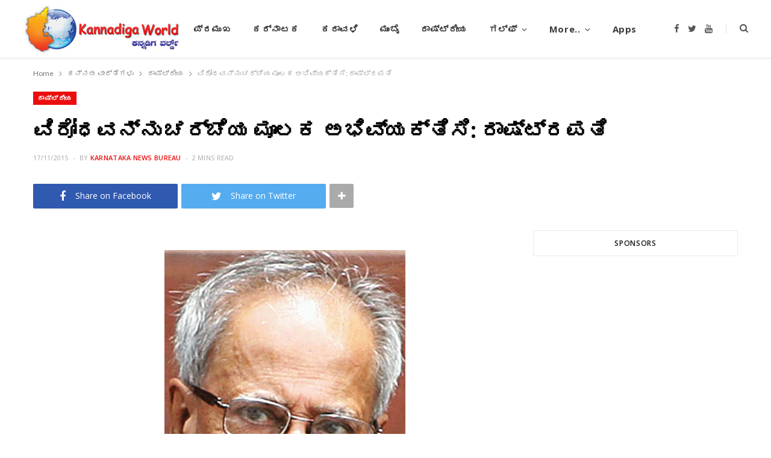

--- FILE ---
content_type: text/html; charset=UTF-8
request_url: https://www.kannadigaworld.com/kannada/india-kn/214853.html
body_size: 12314
content:
<!DOCTYPE html>
<html lang="en-US" prefix="og: http://ogp.me/ns# article: http://ogp.me/ns/article#">

<head>

	<meta charset="UTF-8" />
	<meta http-equiv="x-ua-compatible" content="ie=edge" />
	<meta name="viewport" content="width=device-width, initial-scale=1" />
	<link rel="pingback" href="https://www.kannadigaworld.com/xmlrpc.php" />
	<link rel="profile" href="http://gmpg.org/xfn/11" />
	
	<title>ವಿರೋಧವನ್ನು ಚರ್ಚೆಯ ಮೂಲಕ ಅಭಿವ್ಯಕ್ತಿಸಿ: ರಾಷ್ಟ್ರಪತಿ &#8211; KANNADIGA WORLD</title>
<meta name='robots' content='max-image-preview:large' />
<link rel='dns-prefetch' href='//fonts.googleapis.com' />
<link rel='dns-prefetch' href='//s.w.org' />
<link rel="alternate" type="application/rss+xml" title="KANNADIGA WORLD &raquo; Feed" href="https://www.kannadigaworld.com/feed" />
<link rel="alternate" type="application/rss+xml" title="KANNADIGA WORLD &raquo; Comments Feed" href="https://www.kannadigaworld.com/comments/feed" />
<link rel="alternate" type="application/rss+xml" title="KANNADIGA WORLD &raquo; ವಿರೋಧವನ್ನು ಚರ್ಚೆಯ ಮೂಲಕ ಅಭಿವ್ಯಕ್ತಿಸಿ: ರಾಷ್ಟ್ರಪತಿ Comments Feed" href="https://www.kannadigaworld.com/kannada/india-kn/214853.html/feed" />
<script type="text/javascript">
window._wpemojiSettings = {"baseUrl":"https:\/\/s.w.org\/images\/core\/emoji\/14.0.0\/72x72\/","ext":".png","svgUrl":"https:\/\/s.w.org\/images\/core\/emoji\/14.0.0\/svg\/","svgExt":".svg","source":{"concatemoji":"https:\/\/www.kannadigaworld.com\/wp-includes\/js\/wp-emoji-release.min.js?ver=6.0.11"}};
/*! This file is auto-generated */
!function(e,a,t){var n,r,o,i=a.createElement("canvas"),p=i.getContext&&i.getContext("2d");function s(e,t){var a=String.fromCharCode,e=(p.clearRect(0,0,i.width,i.height),p.fillText(a.apply(this,e),0,0),i.toDataURL());return p.clearRect(0,0,i.width,i.height),p.fillText(a.apply(this,t),0,0),e===i.toDataURL()}function c(e){var t=a.createElement("script");t.src=e,t.defer=t.type="text/javascript",a.getElementsByTagName("head")[0].appendChild(t)}for(o=Array("flag","emoji"),t.supports={everything:!0,everythingExceptFlag:!0},r=0;r<o.length;r++)t.supports[o[r]]=function(e){if(!p||!p.fillText)return!1;switch(p.textBaseline="top",p.font="600 32px Arial",e){case"flag":return s([127987,65039,8205,9895,65039],[127987,65039,8203,9895,65039])?!1:!s([55356,56826,55356,56819],[55356,56826,8203,55356,56819])&&!s([55356,57332,56128,56423,56128,56418,56128,56421,56128,56430,56128,56423,56128,56447],[55356,57332,8203,56128,56423,8203,56128,56418,8203,56128,56421,8203,56128,56430,8203,56128,56423,8203,56128,56447]);case"emoji":return!s([129777,127995,8205,129778,127999],[129777,127995,8203,129778,127999])}return!1}(o[r]),t.supports.everything=t.supports.everything&&t.supports[o[r]],"flag"!==o[r]&&(t.supports.everythingExceptFlag=t.supports.everythingExceptFlag&&t.supports[o[r]]);t.supports.everythingExceptFlag=t.supports.everythingExceptFlag&&!t.supports.flag,t.DOMReady=!1,t.readyCallback=function(){t.DOMReady=!0},t.supports.everything||(n=function(){t.readyCallback()},a.addEventListener?(a.addEventListener("DOMContentLoaded",n,!1),e.addEventListener("load",n,!1)):(e.attachEvent("onload",n),a.attachEvent("onreadystatechange",function(){"complete"===a.readyState&&t.readyCallback()})),(e=t.source||{}).concatemoji?c(e.concatemoji):e.wpemoji&&e.twemoji&&(c(e.twemoji),c(e.wpemoji)))}(window,document,window._wpemojiSettings);
</script>
<style type="text/css">
img.wp-smiley,
img.emoji {
	display: inline !important;
	border: none !important;
	box-shadow: none !important;
	height: 1em !important;
	width: 1em !important;
	margin: 0 0.07em !important;
	vertical-align: -0.1em !important;
	background: none !important;
	padding: 0 !important;
}
</style>
	<link rel='stylesheet' id='cheerup-core-css'  href='https://www.kannadigaworld.com/wp-content/themes/cheerup/style.css?ver=7.8.0' type='text/css' media='all' />
<link rel='stylesheet' id='wp-block-library-css'  href='https://www.kannadigaworld.com/wp-includes/css/dist/block-library/style.min.css?ver=6.0.11' type='text/css' media='all' />
<style id='global-styles-inline-css' type='text/css'>
body{--wp--preset--color--black: #000000;--wp--preset--color--cyan-bluish-gray: #abb8c3;--wp--preset--color--white: #ffffff;--wp--preset--color--pale-pink: #f78da7;--wp--preset--color--vivid-red: #cf2e2e;--wp--preset--color--luminous-vivid-orange: #ff6900;--wp--preset--color--luminous-vivid-amber: #fcb900;--wp--preset--color--light-green-cyan: #7bdcb5;--wp--preset--color--vivid-green-cyan: #00d084;--wp--preset--color--pale-cyan-blue: #8ed1fc;--wp--preset--color--vivid-cyan-blue: #0693e3;--wp--preset--color--vivid-purple: #9b51e0;--wp--preset--gradient--vivid-cyan-blue-to-vivid-purple: linear-gradient(135deg,rgba(6,147,227,1) 0%,rgb(155,81,224) 100%);--wp--preset--gradient--light-green-cyan-to-vivid-green-cyan: linear-gradient(135deg,rgb(122,220,180) 0%,rgb(0,208,130) 100%);--wp--preset--gradient--luminous-vivid-amber-to-luminous-vivid-orange: linear-gradient(135deg,rgba(252,185,0,1) 0%,rgba(255,105,0,1) 100%);--wp--preset--gradient--luminous-vivid-orange-to-vivid-red: linear-gradient(135deg,rgba(255,105,0,1) 0%,rgb(207,46,46) 100%);--wp--preset--gradient--very-light-gray-to-cyan-bluish-gray: linear-gradient(135deg,rgb(238,238,238) 0%,rgb(169,184,195) 100%);--wp--preset--gradient--cool-to-warm-spectrum: linear-gradient(135deg,rgb(74,234,220) 0%,rgb(151,120,209) 20%,rgb(207,42,186) 40%,rgb(238,44,130) 60%,rgb(251,105,98) 80%,rgb(254,248,76) 100%);--wp--preset--gradient--blush-light-purple: linear-gradient(135deg,rgb(255,206,236) 0%,rgb(152,150,240) 100%);--wp--preset--gradient--blush-bordeaux: linear-gradient(135deg,rgb(254,205,165) 0%,rgb(254,45,45) 50%,rgb(107,0,62) 100%);--wp--preset--gradient--luminous-dusk: linear-gradient(135deg,rgb(255,203,112) 0%,rgb(199,81,192) 50%,rgb(65,88,208) 100%);--wp--preset--gradient--pale-ocean: linear-gradient(135deg,rgb(255,245,203) 0%,rgb(182,227,212) 50%,rgb(51,167,181) 100%);--wp--preset--gradient--electric-grass: linear-gradient(135deg,rgb(202,248,128) 0%,rgb(113,206,126) 100%);--wp--preset--gradient--midnight: linear-gradient(135deg,rgb(2,3,129) 0%,rgb(40,116,252) 100%);--wp--preset--duotone--dark-grayscale: url('#wp-duotone-dark-grayscale');--wp--preset--duotone--grayscale: url('#wp-duotone-grayscale');--wp--preset--duotone--purple-yellow: url('#wp-duotone-purple-yellow');--wp--preset--duotone--blue-red: url('#wp-duotone-blue-red');--wp--preset--duotone--midnight: url('#wp-duotone-midnight');--wp--preset--duotone--magenta-yellow: url('#wp-duotone-magenta-yellow');--wp--preset--duotone--purple-green: url('#wp-duotone-purple-green');--wp--preset--duotone--blue-orange: url('#wp-duotone-blue-orange');--wp--preset--font-size--small: 13px;--wp--preset--font-size--medium: 20px;--wp--preset--font-size--large: 36px;--wp--preset--font-size--x-large: 42px;}.has-black-color{color: var(--wp--preset--color--black) !important;}.has-cyan-bluish-gray-color{color: var(--wp--preset--color--cyan-bluish-gray) !important;}.has-white-color{color: var(--wp--preset--color--white) !important;}.has-pale-pink-color{color: var(--wp--preset--color--pale-pink) !important;}.has-vivid-red-color{color: var(--wp--preset--color--vivid-red) !important;}.has-luminous-vivid-orange-color{color: var(--wp--preset--color--luminous-vivid-orange) !important;}.has-luminous-vivid-amber-color{color: var(--wp--preset--color--luminous-vivid-amber) !important;}.has-light-green-cyan-color{color: var(--wp--preset--color--light-green-cyan) !important;}.has-vivid-green-cyan-color{color: var(--wp--preset--color--vivid-green-cyan) !important;}.has-pale-cyan-blue-color{color: var(--wp--preset--color--pale-cyan-blue) !important;}.has-vivid-cyan-blue-color{color: var(--wp--preset--color--vivid-cyan-blue) !important;}.has-vivid-purple-color{color: var(--wp--preset--color--vivid-purple) !important;}.has-black-background-color{background-color: var(--wp--preset--color--black) !important;}.has-cyan-bluish-gray-background-color{background-color: var(--wp--preset--color--cyan-bluish-gray) !important;}.has-white-background-color{background-color: var(--wp--preset--color--white) !important;}.has-pale-pink-background-color{background-color: var(--wp--preset--color--pale-pink) !important;}.has-vivid-red-background-color{background-color: var(--wp--preset--color--vivid-red) !important;}.has-luminous-vivid-orange-background-color{background-color: var(--wp--preset--color--luminous-vivid-orange) !important;}.has-luminous-vivid-amber-background-color{background-color: var(--wp--preset--color--luminous-vivid-amber) !important;}.has-light-green-cyan-background-color{background-color: var(--wp--preset--color--light-green-cyan) !important;}.has-vivid-green-cyan-background-color{background-color: var(--wp--preset--color--vivid-green-cyan) !important;}.has-pale-cyan-blue-background-color{background-color: var(--wp--preset--color--pale-cyan-blue) !important;}.has-vivid-cyan-blue-background-color{background-color: var(--wp--preset--color--vivid-cyan-blue) !important;}.has-vivid-purple-background-color{background-color: var(--wp--preset--color--vivid-purple) !important;}.has-black-border-color{border-color: var(--wp--preset--color--black) !important;}.has-cyan-bluish-gray-border-color{border-color: var(--wp--preset--color--cyan-bluish-gray) !important;}.has-white-border-color{border-color: var(--wp--preset--color--white) !important;}.has-pale-pink-border-color{border-color: var(--wp--preset--color--pale-pink) !important;}.has-vivid-red-border-color{border-color: var(--wp--preset--color--vivid-red) !important;}.has-luminous-vivid-orange-border-color{border-color: var(--wp--preset--color--luminous-vivid-orange) !important;}.has-luminous-vivid-amber-border-color{border-color: var(--wp--preset--color--luminous-vivid-amber) !important;}.has-light-green-cyan-border-color{border-color: var(--wp--preset--color--light-green-cyan) !important;}.has-vivid-green-cyan-border-color{border-color: var(--wp--preset--color--vivid-green-cyan) !important;}.has-pale-cyan-blue-border-color{border-color: var(--wp--preset--color--pale-cyan-blue) !important;}.has-vivid-cyan-blue-border-color{border-color: var(--wp--preset--color--vivid-cyan-blue) !important;}.has-vivid-purple-border-color{border-color: var(--wp--preset--color--vivid-purple) !important;}.has-vivid-cyan-blue-to-vivid-purple-gradient-background{background: var(--wp--preset--gradient--vivid-cyan-blue-to-vivid-purple) !important;}.has-light-green-cyan-to-vivid-green-cyan-gradient-background{background: var(--wp--preset--gradient--light-green-cyan-to-vivid-green-cyan) !important;}.has-luminous-vivid-amber-to-luminous-vivid-orange-gradient-background{background: var(--wp--preset--gradient--luminous-vivid-amber-to-luminous-vivid-orange) !important;}.has-luminous-vivid-orange-to-vivid-red-gradient-background{background: var(--wp--preset--gradient--luminous-vivid-orange-to-vivid-red) !important;}.has-very-light-gray-to-cyan-bluish-gray-gradient-background{background: var(--wp--preset--gradient--very-light-gray-to-cyan-bluish-gray) !important;}.has-cool-to-warm-spectrum-gradient-background{background: var(--wp--preset--gradient--cool-to-warm-spectrum) !important;}.has-blush-light-purple-gradient-background{background: var(--wp--preset--gradient--blush-light-purple) !important;}.has-blush-bordeaux-gradient-background{background: var(--wp--preset--gradient--blush-bordeaux) !important;}.has-luminous-dusk-gradient-background{background: var(--wp--preset--gradient--luminous-dusk) !important;}.has-pale-ocean-gradient-background{background: var(--wp--preset--gradient--pale-ocean) !important;}.has-electric-grass-gradient-background{background: var(--wp--preset--gradient--electric-grass) !important;}.has-midnight-gradient-background{background: var(--wp--preset--gradient--midnight) !important;}.has-small-font-size{font-size: var(--wp--preset--font-size--small) !important;}.has-medium-font-size{font-size: var(--wp--preset--font-size--medium) !important;}.has-large-font-size{font-size: var(--wp--preset--font-size--large) !important;}.has-x-large-font-size{font-size: var(--wp--preset--font-size--x-large) !important;}
</style>
<link rel='stylesheet' id='cheerup-fonts-css'  href='https://fonts.googleapis.com/css?family=Lato%3A400%2C400i%2C700%2C900%7COpen+Sans%3A400%2C600%2C700%2C800' type='text/css' media='all' />
<link rel='stylesheet' id='magnific-popup-css'  href='https://www.kannadigaworld.com/wp-content/themes/cheerup/css/lightbox.css?ver=7.8.0' type='text/css' media='all' />
<link rel='stylesheet' id='cheerup-icons-css'  href='https://www.kannadigaworld.com/wp-content/themes/cheerup/css/icons/icons.css?ver=7.8.0' type='text/css' media='all' />
<link rel='stylesheet' id='cheerup-skin-css'  href='https://www.kannadigaworld.com/wp-content/themes/cheerup/css/skin-magazine.css?ver=7.8.0' type='text/css' media='all' />
<link rel='stylesheet' id='cheerup-child-css'  href='https://www.kannadigaworld.com/wp-content/themes/kworld2022/style.css?ver=6.0.11' type='text/css' media='all' />
<style id='cheerup-child-inline-css' type='text/css'>
@media (min-width: 1200px) { .main-head .social-icons a { font-size: 6px; } }


</style>
<script type='text/javascript' src='https://www.kannadigaworld.com/wp-includes/js/jquery/jquery.min.js?ver=3.6.0' id='jquery-core-js'></script>
<script type='text/javascript' src='https://www.kannadigaworld.com/wp-includes/js/jquery/jquery-migrate.min.js?ver=3.3.2' id='jquery-migrate-js'></script>
<script nomodule type='text/javascript' src='https://www.kannadigaworld.com/wp-content/themes/cheerup/js/ie-polyfills.js?ver=7.8.0' id='cheerup-ie-polyfills-js'></script>
<link rel="https://api.w.org/" href="https://www.kannadigaworld.com/wp-json/" /><link rel="alternate" type="application/json" href="https://www.kannadigaworld.com/wp-json/wp/v2/posts/214853" /><link rel="EditURI" type="application/rsd+xml" title="RSD" href="https://www.kannadigaworld.com/xmlrpc.php?rsd" />
<link rel="wlwmanifest" type="application/wlwmanifest+xml" href="https://www.kannadigaworld.com/wp-includes/wlwmanifest.xml" /> 
<meta name="generator" content="WordPress 6.0.11" />
<link rel="canonical" href="https://www.kannadigaworld.com/kannada/india-kn/214853.html" />
<link rel='shortlink' href='https://www.kannadigaworld.com/?p=214853' />
<link rel="alternate" type="application/json+oembed" href="https://www.kannadigaworld.com/wp-json/oembed/1.0/embed?url=https%3A%2F%2Fwww.kannadigaworld.com%2Fkannada%2Findia-kn%2F214853.html" />
<link rel="alternate" type="text/xml+oembed" href="https://www.kannadigaworld.com/wp-json/oembed/1.0/embed?url=https%3A%2F%2Fwww.kannadigaworld.com%2Fkannada%2Findia-kn%2F214853.html&#038;format=xml" />
			<meta property="fb:pages" content="277820092354277" />
							<meta property="ia:markup_url" content="https://www.kannadigaworld.com/kannada/india-kn/214853.html?ia_markup=1" />
				<meta property="og:title" name="og:title" content="ವಿರೋಧವನ್ನು ಚರ್ಚೆಯ ಮೂಲಕ ಅಭಿವ್ಯಕ್ತಿಸಿ: ರಾಷ್ಟ್ರಪತಿ" />
<meta property="og:type" name="og:type" content="article" />
<meta property="og:url" name="og:url" content="https://www.kannadigaworld.com/kannada/india-kn/214853.html" />
<meta property="og:description" name="og:description" content="ಹೊಸದಿಲ್ಲಿ, ನ.16: ವಿರೋಧವನ್ನು ಚರ್ಚೆ ಹಾಗೂ ಮಾತುಕತೆಗಳ ಮೂಲಕ ವ್ಯಕ್ತಪಡಿಸಬೇಕು. ಭಾವನೆಗಳು ‘ಕಾರಣದ ಮೇಲೆ ಸವಾರಿ ಮಾಡಲು’ ಅವಕಾಶ ನೀಡಬಾರದೆಂದು ರಾಷ್ಟ್ರಪತಿ ಪ್ರಣವ್ ಮುಖರ್ಜಿ ಇಂದು ಹೇಳಿದರು. ‘ಅಸಹಿಷ್ಣುತೆ’ಯ ಕುರಿತು ಚರ್ಚೆ ನಡೆಯುತ್ತಿರುವ ಹಿನ್ನೆಲೆಯಲ್ಲಿ ಅವರ ಈ ಹೇಳಿಕೆ ಮಹತ್ವ ಪಡೆದಿದೆ. ‘ಸೂಕ್ಷ್ಮ ಮನಸ್ಸುಗಳು’ ಕೆಲವು ವೇಳೆ ಸಮಾಜದ ಕೆಲವು ಘಟನೆಗಳಿಂದ ವಿಚಲಿತಗೊಳ್ಳುತ್ತವೆಂದು ಉಲ್ಲೇಖಿಸಿದ ಮುಖರ್ಜಿ, ಅಂತಹ ಘಟನೆಗಳ ಬಗ್ಗೆ ಸಮತೋಲಿತ ಕಳವಳ ವ್ಯಕ್ತಪಡಿಸಬೇಕೆಂದು ಸಲಹೆ ನೀಡಿದರು. ರಾಷ್ಟ್ರೀಯ ಪತ್ರಿಕಾ ದಿವಸದ ಅಂಗವಾಗಿ ಇಲ್ಲಿ ಭಾರತೀಯ ಪತ್ರಿಕಾ" />
<meta property="og:locale" name="og:locale" content="en_US" />
<meta property="og:site_name" name="og:site_name" content="KANNADIGA WORLD" />
<meta property="twitter:card" name="twitter:card" content="summary" />
<meta property="article:section" name="article:section" content="ರಾಷ್ಟ್ರೀಯ" />
<meta property="article:published_time" name="article:published_time" content="2015-11-17T01:22:14+05:30" />
<meta property="article:modified_time" name="article:modified_time" content="2015-11-17T01:22:14+05:30" />
<meta property="article:author" name="article:author" content="https://www.kannadigaworld.com/author/mahesh" />
<meta property="fb:app_id" content="397272597055714" />
<script>var Sphere_Plugin = {"ajaxurl":"https:\/\/www.kannadigaworld.com\/wp-admin\/admin-ajax.php"};</script><noscript><style> .wpb_animate_when_almost_visible { opacity: 1; }</style></noscript>
</head>

<body class="post-template-default single single-post postid-214853 single-format-standard right-sidebar lazy-normal layout-magazine skin-magazine has-lb has-lb-s wpb-js-composer js-comp-ver-6.9.0 vc_responsive">

<svg xmlns="http://www.w3.org/2000/svg" viewBox="0 0 0 0" width="0" height="0" focusable="false" role="none" style="visibility: hidden; position: absolute; left: -9999px; overflow: hidden;" ><defs><filter id="wp-duotone-dark-grayscale"><feColorMatrix color-interpolation-filters="sRGB" type="matrix" values=" .299 .587 .114 0 0 .299 .587 .114 0 0 .299 .587 .114 0 0 .299 .587 .114 0 0 " /><feComponentTransfer color-interpolation-filters="sRGB" ><feFuncR type="table" tableValues="0 0.49803921568627" /><feFuncG type="table" tableValues="0 0.49803921568627" /><feFuncB type="table" tableValues="0 0.49803921568627" /><feFuncA type="table" tableValues="1 1" /></feComponentTransfer><feComposite in2="SourceGraphic" operator="in" /></filter></defs></svg><svg xmlns="http://www.w3.org/2000/svg" viewBox="0 0 0 0" width="0" height="0" focusable="false" role="none" style="visibility: hidden; position: absolute; left: -9999px; overflow: hidden;" ><defs><filter id="wp-duotone-grayscale"><feColorMatrix color-interpolation-filters="sRGB" type="matrix" values=" .299 .587 .114 0 0 .299 .587 .114 0 0 .299 .587 .114 0 0 .299 .587 .114 0 0 " /><feComponentTransfer color-interpolation-filters="sRGB" ><feFuncR type="table" tableValues="0 1" /><feFuncG type="table" tableValues="0 1" /><feFuncB type="table" tableValues="0 1" /><feFuncA type="table" tableValues="1 1" /></feComponentTransfer><feComposite in2="SourceGraphic" operator="in" /></filter></defs></svg><svg xmlns="http://www.w3.org/2000/svg" viewBox="0 0 0 0" width="0" height="0" focusable="false" role="none" style="visibility: hidden; position: absolute; left: -9999px; overflow: hidden;" ><defs><filter id="wp-duotone-purple-yellow"><feColorMatrix color-interpolation-filters="sRGB" type="matrix" values=" .299 .587 .114 0 0 .299 .587 .114 0 0 .299 .587 .114 0 0 .299 .587 .114 0 0 " /><feComponentTransfer color-interpolation-filters="sRGB" ><feFuncR type="table" tableValues="0.54901960784314 0.98823529411765" /><feFuncG type="table" tableValues="0 1" /><feFuncB type="table" tableValues="0.71764705882353 0.25490196078431" /><feFuncA type="table" tableValues="1 1" /></feComponentTransfer><feComposite in2="SourceGraphic" operator="in" /></filter></defs></svg><svg xmlns="http://www.w3.org/2000/svg" viewBox="0 0 0 0" width="0" height="0" focusable="false" role="none" style="visibility: hidden; position: absolute; left: -9999px; overflow: hidden;" ><defs><filter id="wp-duotone-blue-red"><feColorMatrix color-interpolation-filters="sRGB" type="matrix" values=" .299 .587 .114 0 0 .299 .587 .114 0 0 .299 .587 .114 0 0 .299 .587 .114 0 0 " /><feComponentTransfer color-interpolation-filters="sRGB" ><feFuncR type="table" tableValues="0 1" /><feFuncG type="table" tableValues="0 0.27843137254902" /><feFuncB type="table" tableValues="0.5921568627451 0.27843137254902" /><feFuncA type="table" tableValues="1 1" /></feComponentTransfer><feComposite in2="SourceGraphic" operator="in" /></filter></defs></svg><svg xmlns="http://www.w3.org/2000/svg" viewBox="0 0 0 0" width="0" height="0" focusable="false" role="none" style="visibility: hidden; position: absolute; left: -9999px; overflow: hidden;" ><defs><filter id="wp-duotone-midnight"><feColorMatrix color-interpolation-filters="sRGB" type="matrix" values=" .299 .587 .114 0 0 .299 .587 .114 0 0 .299 .587 .114 0 0 .299 .587 .114 0 0 " /><feComponentTransfer color-interpolation-filters="sRGB" ><feFuncR type="table" tableValues="0 0" /><feFuncG type="table" tableValues="0 0.64705882352941" /><feFuncB type="table" tableValues="0 1" /><feFuncA type="table" tableValues="1 1" /></feComponentTransfer><feComposite in2="SourceGraphic" operator="in" /></filter></defs></svg><svg xmlns="http://www.w3.org/2000/svg" viewBox="0 0 0 0" width="0" height="0" focusable="false" role="none" style="visibility: hidden; position: absolute; left: -9999px; overflow: hidden;" ><defs><filter id="wp-duotone-magenta-yellow"><feColorMatrix color-interpolation-filters="sRGB" type="matrix" values=" .299 .587 .114 0 0 .299 .587 .114 0 0 .299 .587 .114 0 0 .299 .587 .114 0 0 " /><feComponentTransfer color-interpolation-filters="sRGB" ><feFuncR type="table" tableValues="0.78039215686275 1" /><feFuncG type="table" tableValues="0 0.94901960784314" /><feFuncB type="table" tableValues="0.35294117647059 0.47058823529412" /><feFuncA type="table" tableValues="1 1" /></feComponentTransfer><feComposite in2="SourceGraphic" operator="in" /></filter></defs></svg><svg xmlns="http://www.w3.org/2000/svg" viewBox="0 0 0 0" width="0" height="0" focusable="false" role="none" style="visibility: hidden; position: absolute; left: -9999px; overflow: hidden;" ><defs><filter id="wp-duotone-purple-green"><feColorMatrix color-interpolation-filters="sRGB" type="matrix" values=" .299 .587 .114 0 0 .299 .587 .114 0 0 .299 .587 .114 0 0 .299 .587 .114 0 0 " /><feComponentTransfer color-interpolation-filters="sRGB" ><feFuncR type="table" tableValues="0.65098039215686 0.40392156862745" /><feFuncG type="table" tableValues="0 1" /><feFuncB type="table" tableValues="0.44705882352941 0.4" /><feFuncA type="table" tableValues="1 1" /></feComponentTransfer><feComposite in2="SourceGraphic" operator="in" /></filter></defs></svg><svg xmlns="http://www.w3.org/2000/svg" viewBox="0 0 0 0" width="0" height="0" focusable="false" role="none" style="visibility: hidden; position: absolute; left: -9999px; overflow: hidden;" ><defs><filter id="wp-duotone-blue-orange"><feColorMatrix color-interpolation-filters="sRGB" type="matrix" values=" .299 .587 .114 0 0 .299 .587 .114 0 0 .299 .587 .114 0 0 .299 .587 .114 0 0 " /><feComponentTransfer color-interpolation-filters="sRGB" ><feFuncR type="table" tableValues="0.098039215686275 1" /><feFuncG type="table" tableValues="0 0.66274509803922" /><feFuncB type="table" tableValues="0.84705882352941 0.41960784313725" /><feFuncA type="table" tableValues="1 1" /></feComponentTransfer><feComposite in2="SourceGraphic" operator="in" /></filter></defs></svg>
<div class="main-wrap">

	
		
		
<header id="main-head" class="main-head head-nav-below simple has-search-modal">

	<div class="inner inner-head ts-contain" data-sticky-bar="1">
		<div class="wrap">
		
			<div class="left-contain">
				<span class="mobile-nav"><i class="tsi tsi-bars"></i></span>	
			
						<div class="title">
			
			<a href="https://www.kannadigaworld.com/" title="KANNADIGA WORLD" rel="home">
			
							
									
		<img class="mobile-logo" src="https://www.kannadigaworld.com/wp-content/uploads/2014/11/kw-logo3.jpg" width="144" height="50" 
			alt="KANNADIGA WORLD" />

						
				<img src="https://www.kannadigaworld.com/wp-content/uploads/2014/11/kw-logo3.jpg" class="logo-image" alt="KANNADIGA WORLD" />

						
			</a>
		
		</div>			
			</div>
				
				
			<div class="navigation-wrap inline">
								
				<nav class="navigation inline simple light" data-sticky-bar="1">
					<div class="menu-main-primary-container"><ul id="menu-main-primary" class="menu"><li id="menu-item-4" class="menu-item menu-item-type-custom menu-item-object-custom menu-item-4"><a href="/">ಮುಖಪುಟ</a></li>
<li id="menu-item-747" class="menu-item menu-item-type-taxonomy menu-item-object-category menu-cat-28 menu-item-747"><a href="https://www.kannadigaworld.com/category/news/topnews">ಪ್ರಮುಖ</a></li>
<li id="menu-item-100526" class="menu-item menu-item-type-taxonomy menu-item-object-category menu-cat-52 menu-item-100526"><a href="https://www.kannadigaworld.com/category/kannada/karnataka-kn">ಕರ್ನಾಟಕ</a></li>
<li id="menu-item-100525" class="menu-item menu-item-type-taxonomy menu-item-object-category menu-cat-51 menu-item-100525"><a href="https://www.kannadigaworld.com/category/kannada/karavali-kn">ಕರಾವಳಿ</a></li>
<li id="menu-item-100529" class="menu-item menu-item-type-taxonomy menu-item-object-category menu-cat-53 menu-item-100529"><a href="https://www.kannadigaworld.com/category/kannada/mumbai-kn">ಮುಂಬೈ</a></li>
<li id="menu-item-100530" class="menu-item menu-item-type-taxonomy menu-item-object-category current-post-ancestor current-menu-parent current-post-parent menu-cat-54 menu-item-100530"><a href="https://www.kannadigaworld.com/category/kannada/india-kn">ರಾಷ್ಟ್ರೀಯ</a></li>
<li id="menu-item-100528" class="menu-item menu-item-type-taxonomy menu-item-object-category menu-item-has-children menu-cat-55 menu-item-100528"><a href="https://www.kannadigaworld.com/category/kannada/gulf-kn">ಗಲ್ಫ್</a>
<ul class="sub-menu">
	<li id="menu-item-280628" class="menu-item menu-item-type-taxonomy menu-item-object-category menu-cat-9 menu-item-280628"><a href="https://www.kannadigaworld.com/category/news/gulf/bahrain">Bahrain</a></li>
	<li id="menu-item-280629" class="menu-item menu-item-type-taxonomy menu-item-object-category menu-cat-10 menu-item-280629"><a href="https://www.kannadigaworld.com/category/news/gulf/kuwait">Kuwait</a></li>
	<li id="menu-item-280630" class="menu-item menu-item-type-taxonomy menu-item-object-category menu-cat-11 menu-item-280630"><a href="https://www.kannadigaworld.com/category/news/gulf/oman">Oman</a></li>
	<li id="menu-item-280631" class="menu-item menu-item-type-taxonomy menu-item-object-category menu-cat-18 menu-item-280631"><a href="https://www.kannadigaworld.com/category/news/gulf/qatar">Qatar</a></li>
	<li id="menu-item-280632" class="menu-item menu-item-type-taxonomy menu-item-object-category menu-cat-12 menu-item-280632"><a href="https://www.kannadigaworld.com/category/news/gulf/saudi">Saudi Arabia</a></li>
	<li id="menu-item-280633" class="menu-item menu-item-type-taxonomy menu-item-object-category menu-cat-8 menu-item-280633"><a href="https://www.kannadigaworld.com/category/news/gulf/uae">UAE</a></li>
</ul>
</li>
<li id="menu-item-17" class="menu-item menu-item-type-custom menu-item-object-custom menu-item-has-children menu-item-17"><a href="#">More..</a>
<ul class="sub-menu">
	<li id="menu-item-20" class="menu-item menu-item-type-taxonomy menu-item-object-category menu-cat-7 menu-item-20"><a href="https://www.kannadigaworld.com/category/news/international">International</a></li>
	<li id="menu-item-23" class="menu-item menu-item-type-taxonomy menu-item-object-category menu-cat-17 menu-item-23"><a href="https://www.kannadigaworld.com/category/news/culture">Culture &#038; Litrature</a></li>
	<li id="menu-item-7597" class="menu-item menu-item-type-taxonomy menu-item-object-category menu-cat-41 menu-item-7597"><a href="https://www.kannadigaworld.com/category/news/culture/lifestyle">Lifestyle</a></li>
	<li id="menu-item-13785" class="menu-item menu-item-type-taxonomy menu-item-object-category menu-cat-25 menu-item-13785"><a href="https://www.kannadigaworld.com/category/news/entertainment">Entertainment</a></li>
	<li id="menu-item-13786" class="menu-item menu-item-type-taxonomy menu-item-object-category menu-cat-21 menu-item-13786"><a href="https://www.kannadigaworld.com/category/special/youthcorner">ಯುವಜನರ ವಿಭಾಗ</a></li>
	<li id="menu-item-100524" class="menu-item menu-item-type-taxonomy menu-item-object-category menu-cat-57 menu-item-100524"><a href="https://www.kannadigaworld.com/category/kannada/international-kn">ಅಂತರಾಷ್ಟ್ರೀಯ</a></li>
	<li id="menu-item-100527" class="menu-item menu-item-type-taxonomy menu-item-object-category menu-cat-56 menu-item-100527"><a href="https://www.kannadigaworld.com/category/kannada/sports-ent-kn">ಮನೋರಂಜನೆ</a></li>
</ul>
</li>
<li id="menu-item-227053" class="menu-item menu-item-type-post_type menu-item-object-page menu-item-227053"><a title="Mobile Apps" href="https://www.kannadigaworld.com/apps">Apps</a></li>
</ul></div>				</nav>
				
							</div>
			
			<div class="actions">
			
				
	
		<ul class="social-icons cf">
		
					
			<li><a href="https://facebook.com/KannadigaWorld" class="tsi tsi-facebook" target="_blank"><span class="visuallyhidden">Facebook</span></a></li>
									
					
			<li><a href="https://twitter.com/kannadigaworld" class="tsi tsi-twitter" target="_blank"><span class="visuallyhidden">Twitter</span></a></li>
									
					
			<li><a href="https://www.youtube.com/channel/UCmCXmvHh0bOJSS3B2x8idHQ" class="tsi tsi-youtube" target="_blank"><span class="visuallyhidden">YouTube</span></a></li>
									
					
		</ul>
	
								
								
					<a href="#" title="Search" class="search-link"><i class="tsi tsi-search"></i></a>
					
					<div class="search-box-overlay">
						<form method="get" class="search-form" action="https://www.kannadigaworld.com/">
						
							<button type="submit" class="search-submit"><i class="tsi tsi-search"></i></button>
							<input type="search" class="search-field" name="s" placeholder="Type and press enter" value="" required />
									
						</form>
					</div>
				
								
							
			</div>
		</div>
	</div>

</header> <!-- .main-head -->	
		
	
<nav class="breadcrumbs ts-contain" id="breadcrumb"><div class="inner wrap"><span><a href="https://www.kannadigaworld.com/"><span>Home</span></a></span> <span class="delim"><i class="tsi tsi-angle-right"></i></span> <span><a href="https://www.kannadigaworld.com/category/kannada"><span>ಕನ್ನಡ ವಾರ್ತೆಗಳು</span></a></span> <span class="delim"><i class="tsi tsi-angle-right"></i></span> <span><a href="https://www.kannadigaworld.com/category/kannada/india-kn"><span>ರಾಷ್ಟ್ರೀಯ</span></a></span> <span class="delim"><i class="tsi tsi-angle-right"></i></span> <span class="current">ವಿರೋಧವನ್ನು ಚರ್ಚೆಯ ಮೂಲಕ ಅಭಿವ್ಯಕ್ತಿಸಿ: ರಾಷ್ಟ್ರಪತಿ</span></div></nav>
<div class="main wrap">

	<div id="post-214853" class="single-magazine post-214853 post type-post status-publish format-standard category-india-kn">

	<div class="post-top cf">
		
				
		<span class="cat-label cf color"><a href="https://www.kannadigaworld.com/category/kannada/india-kn" class="category" rel="category">ರಾಷ್ಟ್ರೀಯ</a></span>
		
				
		<h1 class="post-title">ವಿರೋಧವನ್ನು ಚರ್ಚೆಯ ಮೂಲಕ ಅಭಿವ್ಯಕ್ತಿಸಿ: ರಾಷ್ಟ್ರಪತಿ</h1>
		
				
		<div class="post-meta post-meta-c post-meta-left the-post-meta has-below"><div class="below meta-below"><a href="https://www.kannadigaworld.com/kannada/india-kn/214853.html" class="meta-item date-link">
						<time class="post-date" datetime="2015-11-17T01:22:14+05:30">17/11/2015</time>
					</a> <span class="meta-sep"></span> <span class="meta-item post-author"><span class="by">By</span> <a href="https://www.kannadigaworld.com/author/mahesh" title="Posts by Karnataka News Bureau" rel="author">Karnataka News Bureau</a></span> <span class="meta-sep"></span> <span class="meta-item read-time">2 Mins Read</span></div></div>
					
	
	<div class="post-share-b cf">
		
				
			<a href="https://www.facebook.com/sharer.php?u=https%3A%2F%2Fwww.kannadigaworld.com%2Fkannada%2Findia-kn%2F214853.html" class="cf service facebook" target="_blank" title="Share on Facebook">
				<i class="tsi tsi-facebook"></i>
				<span class="label">Share on Facebook</span>
			</a>
				
				
			<a href="https://twitter.com/intent/tweet?url=https%3A%2F%2Fwww.kannadigaworld.com%2Fkannada%2Findia-kn%2F214853.html&#038;text=%E0%B2%B5%E0%B2%BF%E0%B2%B0%E0%B3%8B%E0%B2%A7%E0%B2%B5%E0%B2%A8%E0%B3%8D%E0%B2%A8%E0%B3%81%20%E0%B2%9A%E0%B2%B0%E0%B3%8D%E0%B2%9A%E0%B3%86%E0%B2%AF%20%E0%B2%AE%E0%B3%82%E0%B2%B2%E0%B2%95%20%E0%B2%85%E0%B2%AD%E0%B2%BF%E0%B2%B5%E0%B3%8D%E0%B2%AF%E0%B2%95%E0%B3%8D%E0%B2%A4%E0%B2%BF%E0%B2%B8%E0%B2%BF%3A%20%E0%B2%B0%E0%B2%BE%E0%B2%B7%E0%B3%8D%E0%B2%9F%E0%B3%8D%E0%B2%B0%E0%B2%AA%E0%B2%A4%E0%B2%BF" class="cf service twitter" target="_blank" title="Share on Twitter">
				<i class="tsi tsi-twitter"></i>
				<span class="label">Share on Twitter</span>
			</a>
				
				
			<a href="https://pinterest.com/pin/create/button/?url=https%3A%2F%2Fwww.kannadigaworld.com%2Fkannada%2Findia-kn%2F214853.html&#038;media=&#038;description=%E0%B2%B5%E0%B2%BF%E0%B2%B0%E0%B3%8B%E0%B2%A7%E0%B2%B5%E0%B2%A8%E0%B3%8D%E0%B2%A8%E0%B3%81%20%E0%B2%9A%E0%B2%B0%E0%B3%8D%E0%B2%9A%E0%B3%86%E0%B2%AF%20%E0%B2%AE%E0%B3%82%E0%B2%B2%E0%B2%95%20%E0%B2%85%E0%B2%AD%E0%B2%BF%E0%B2%B5%E0%B3%8D%E0%B2%AF%E0%B2%95%E0%B3%8D%E0%B2%A4%E0%B2%BF%E0%B2%B8%E0%B2%BF%3A%20%E0%B2%B0%E0%B2%BE%E0%B2%B7%E0%B3%8D%E0%B2%9F%E0%B3%8D%E0%B2%B0%E0%B2%AA%E0%B2%A4%E0%B2%BF" class="cf service pinterest" target="_blank" title="Pinterest">
				<i class="tsi tsi-pinterest"></i>
				<span class="label">Pinterest</span>
			</a>
				
				
			<a href="https://www.linkedin.com/shareArticle?mini=true&#038;url=https%3A%2F%2Fwww.kannadigaworld.com%2Fkannada%2Findia-kn%2F214853.html" class="cf service linkedin" target="_blank" title="LinkedIn">
				<i class="tsi tsi-linkedin"></i>
				<span class="label">LinkedIn</span>
			</a>
				
				
			<a href="https://www.tumblr.com/share/link?url=https%3A%2F%2Fwww.kannadigaworld.com%2Fkannada%2Findia-kn%2F214853.html&#038;name=%E0%B2%B5%E0%B2%BF%E0%B2%B0%E0%B3%8B%E0%B2%A7%E0%B2%B5%E0%B2%A8%E0%B3%8D%E0%B2%A8%E0%B3%81%20%E0%B2%9A%E0%B2%B0%E0%B3%8D%E0%B2%9A%E0%B3%86%E0%B2%AF%20%E0%B2%AE%E0%B3%82%E0%B2%B2%E0%B2%95%20%E0%B2%85%E0%B2%AD%E0%B2%BF%E0%B2%B5%E0%B3%8D%E0%B2%AF%E0%B2%95%E0%B3%8D%E0%B2%A4%E0%B2%BF%E0%B2%B8%E0%B2%BF%3A%20%E0%B2%B0%E0%B2%BE%E0%B2%B7%E0%B3%8D%E0%B2%9F%E0%B3%8D%E0%B2%B0%E0%B2%AA%E0%B2%A4%E0%B2%BF" class="cf service tumblr" target="_blank" title="Tumblr">
				<i class="tsi tsi-tumblr"></i>
				<span class="label">Tumblr</span>
			</a>
				
				
			<a href="mailto:?subject=%E0%B2%B5%E0%B2%BF%E0%B2%B0%E0%B3%8B%E0%B2%A7%E0%B2%B5%E0%B2%A8%E0%B3%8D%E0%B2%A8%E0%B3%81%20%E0%B2%9A%E0%B2%B0%E0%B3%8D%E0%B2%9A%E0%B3%86%E0%B2%AF%20%E0%B2%AE%E0%B3%82%E0%B2%B2%E0%B2%95%20%E0%B2%85%E0%B2%AD%E0%B2%BF%E0%B2%B5%E0%B3%8D%E0%B2%AF%E0%B2%95%E0%B3%8D%E0%B2%A4%E0%B2%BF%E0%B2%B8%E0%B2%BF%3A%20%E0%B2%B0%E0%B2%BE%E0%B2%B7%E0%B3%8D%E0%B2%9F%E0%B3%8D%E0%B2%B0%E0%B2%AA%E0%B2%A4%E0%B2%BF&#038;body=https%3A%2F%2Fwww.kannadigaworld.com%2Fkannada%2Findia-kn%2F214853.html" class="cf service email" target="_blank" title="Email">
				<i class="tsi tsi-envelope-o"></i>
				<span class="label">Email</span>
			</a>
				
				
					<a href="#" class="show-more"><i class="tsi tsi-plus"></i></a>
				
	</div>
	
				
	</div>


	<div class="ts-row cf">
		<div class="col-8 main-content cf">

			<article class="the-post">
			
				<header class="post-header cf">
			
										
				</header><!-- .post-header -->
			
							
					<div>
									
	
	<div class="post-share-float share-float-a is-hidden cf">
	
					<span class="share-text">Share</span>
		
		<div class="services">
		
				
			<a href="https://www.facebook.com/sharer.php?u=https%3A%2F%2Fwww.kannadigaworld.com%2Fkannada%2Findia-kn%2F214853.html" class="cf service facebook" target="_blank" title="Share on Facebook">
				<i class="tsi tsi-facebook"></i>
				<span class="label">Share on Facebook</span>
			</a>
				
				
			<a href="https://twitter.com/intent/tweet?url=https%3A%2F%2Fwww.kannadigaworld.com%2Fkannada%2Findia-kn%2F214853.html&text=%E0%B2%B5%E0%B2%BF%E0%B2%B0%E0%B3%8B%E0%B2%A7%E0%B2%B5%E0%B2%A8%E0%B3%8D%E0%B2%A8%E0%B3%81%20%E0%B2%9A%E0%B2%B0%E0%B3%8D%E0%B2%9A%E0%B3%86%E0%B2%AF%20%E0%B2%AE%E0%B3%82%E0%B2%B2%E0%B2%95%20%E0%B2%85%E0%B2%AD%E0%B2%BF%E0%B2%B5%E0%B3%8D%E0%B2%AF%E0%B2%95%E0%B3%8D%E0%B2%A4%E0%B2%BF%E0%B2%B8%E0%B2%BF%3A%20%E0%B2%B0%E0%B2%BE%E0%B2%B7%E0%B3%8D%E0%B2%9F%E0%B3%8D%E0%B2%B0%E0%B2%AA%E0%B2%A4%E0%B2%BF" class="cf service twitter" target="_blank" title="Share on Twitter">
				<i class="tsi tsi-twitter"></i>
				<span class="label">Share on Twitter</span>
			</a>
				
				
			<a href="mailto:?subject=%E0%B2%B5%E0%B2%BF%E0%B2%B0%E0%B3%8B%E0%B2%A7%E0%B2%B5%E0%B2%A8%E0%B3%8D%E0%B2%A8%E0%B3%81%20%E0%B2%9A%E0%B2%B0%E0%B3%8D%E0%B2%9A%E0%B3%86%E0%B2%AF%20%E0%B2%AE%E0%B3%82%E0%B2%B2%E0%B2%95%20%E0%B2%85%E0%B2%AD%E0%B2%BF%E0%B2%B5%E0%B3%8D%E0%B2%AF%E0%B2%95%E0%B3%8D%E0%B2%A4%E0%B2%BF%E0%B2%B8%E0%B2%BF%3A%20%E0%B2%B0%E0%B2%BE%E0%B2%B7%E0%B3%8D%E0%B2%9F%E0%B3%8D%E0%B2%B0%E0%B2%AA%E0%B2%A4%E0%B2%BF&body=https%3A%2F%2Fwww.kannadigaworld.com%2Fkannada%2Findia-kn%2F214853.html" class="cf service email" target="_blank" title="Email">
				<i class="tsi tsi-envelope-o"></i>
				<span class="label">Email</span>
			</a>
				
				
		</div>
		
	</div>
	
							</div>
		
		<div class="post-content description cf entry-content has-share-float content-spacious">


			<p><a href="http://kannadigaworld.com/wp-content/uploads/2015/10/Pranava_.jpg"><img class="size-full wp-image-205598 aligncenter" src="http://kannadigaworld.com/wp-content/uploads/2015/10/Pranava_.jpg" alt="Pranava_" width="400" height="570" srcset="https://www.kannadigaworld.com/wp-content/uploads/2015/10/Pranava_.jpg 400w, https://www.kannadigaworld.com/wp-content/uploads/2015/10/Pranava_-211x300.jpg 211w" sizes="(max-width: 400px) 100vw, 400px" /></a>ಹೊಸದಿಲ್ಲಿ, ನ.16: ವಿರೋಧವನ್ನು ಚರ್ಚೆ ಹಾಗೂ ಮಾತುಕತೆಗಳ ಮೂಲಕ ವ್ಯಕ್ತಪಡಿಸಬೇಕು. ಭಾವನೆಗಳು ‘ಕಾರಣದ ಮೇಲೆ ಸವಾರಿ ಮಾಡಲು’ ಅವಕಾಶ ನೀಡಬಾರದೆಂದು ರಾಷ್ಟ್ರಪತಿ ಪ್ರಣವ್ ಮುಖರ್ಜಿ ಇಂದು ಹೇಳಿದರು. ‘ಅಸಹಿಷ್ಣುತೆ’ಯ ಕುರಿತು ಚರ್ಚೆ ನಡೆಯುತ್ತಿರುವ ಹಿನ್ನೆಲೆಯಲ್ಲಿ ಅವರ ಈ ಹೇಳಿಕೆ ಮಹತ್ವ ಪಡೆದಿದೆ.</p>
<p>‘ಸೂಕ್ಷ್ಮ ಮನಸ್ಸುಗಳು’ ಕೆಲವು ವೇಳೆ ಸಮಾಜದ ಕೆಲವು ಘಟನೆಗಳಿಂದ ವಿಚಲಿತಗೊಳ್ಳುತ್ತವೆಂದು ಉಲ್ಲೇಖಿಸಿದ ಮುಖರ್ಜಿ, ಅಂತಹ ಘಟನೆಗಳ ಬಗ್ಗೆ ಸಮತೋಲಿತ ಕಳವಳ ವ್ಯಕ್ತಪಡಿಸಬೇಕೆಂದು ಸಲಹೆ ನೀಡಿದರು.</p>
<p>ರಾಷ್ಟ್ರೀಯ ಪತ್ರಿಕಾ ದಿವಸದ ಅಂಗವಾಗಿ ಇಲ್ಲಿ ಭಾರತೀಯ ಪತ್ರಿಕಾ ಮಂಡಳಿ (ಪಿಸಿಐ) ಆಯೋಜಿಸಿದ್ದ ಕಾರ್ಯಕ್ರಮವೊಂದರಲ್ಲಿ ಮಾತನಾಡುತ್ತಿದ್ದ ರಾಷ್ಟ್ರಪತಿ, ಸೂಕ್ಷ್ಮ ಮನಸ್ಸುಗಳು ಕೆಲವು ವೇಳೆ ಸಮಾಜದ ಕೆಲವು ಘಟನೆಗಳಿಂದ ವಿಚಲಿತಗೊಳ್ಳುತ್ತವೆ. ಆದರೆ, ಅಂತಹ ಘಟನೆಗಳ ಬಗ್ಗೆ ಕಳವಳದ ಅಭಿವ್ಯಕ್ತಿಯು ಸಮತೋಲಿತವಾಗಿರ ಬೇಕು. ಭಾವನೆಗಳು ಕಾರಣವನ್ನು ಆಳಲು ಅವಕಾಶ ನೀಡ ಬಾರದು. ವಿರೋಧವನ್ನು ಚರ್ಚೆ ಹಾಗೂ ಮಾತುಕತೆಯ ಮೂಲಕ ಅಭಿವ್ಯಕ್ತಿಸಬೇಕು ಎಂದರು.</p>
<p>ಹೆಮ್ಮೆಯ ಭಾರತೀಯರಾಗಿ ನಾವು ಭಾರತದ ಕಲ್ಪನೆಯಲ್ಲಿ, ವೌಲ್ಯಗಳಲ್ಲಿ ಹಾಗೂ ನಮ್ಮ ಸಂವಿಧಾನ ಸ್ಥಾಪಿಸಿರುವ ಸಿದ್ಧಾಂತಗಳ ಮೇಲೆ ಭರವಸೆಯಿರಿಸಬೇಕು. ಅಂತಹ ಅಗತ್ಯ ಬಂದಾಗ ಭಾರತವು ಸ್ವಯಂ ಸರಿಪಡಿಸಿಕೊಳ್ಳಲು ಸದಾ ಶಕ್ತವಾಗಿದೆಯೆಂದು ಅವರು, ‘ಭಾವನೆಗಳ ಅಭಿವ್ಯಕ್ತಿಯ ಮಾಧ್ಯಮವಾಗಿ ವ್ಯಂಗ್ಯ ಚಿತ್ರಗಳು ಹಾಗೂ ರೇಖಾಚಿತ್ರಗಳ ಪರಿಣಾಮ ಹಾಗೂ ಪ್ರಾಮುಖ್ಯ’ ಎಂಬ ವಿಷಯದ ಕುರಿತು ಮಾತನಾಡುತ್ತ ಹೇಳಿದರು.</p>
<p>ಮುಖರ್ಜಿ ಯಾವುದೇ ನಿರ್ದಿಷ್ಟ ಘಟನೆಯ ಕುರಿತು ಉಲ್ಲೇಖಿಸದಿದ್ದರೂ, ‘ಅಸಹಿಷ್ಣುತೆ’ಯ ಪ್ರತಿಫಲನವೆಂದು ಅಭಿಪ್ರಾಯಿಸಲಾಗಿರುವ ಕೆಲವು ಘಟನೆಗಳ ಹಿನ್ನೆಲೆಯಲ್ಲಿ ಅವರ ಈ ಹೇಳಿಕೆ ಪ್ರಾಮುಖ್ಯ ಪಡೆದಿದೆ.</p>
<p>ಕಾರ್ಯಕ್ರಮದಲ್ಲಿ ಅವರು, ಆರ್.ಕೆ. ಲಕ್ಷ್ಮಣ್ ಹಾಗೂ ರಾಜೀಂದರ್ ಪುರಿಯವರಂತಹ ದಂತಕತೆ ವ್ಯಂಗ್ಯ ಚಿತ್ರಕಾರರಿಗೆ ಶ್ರದ್ಧಾಂಜಲಿ ಸಲ್ಲಿಸಿದರು. ಜವಾಹರಲಾಲ್ ನೆಹರೂರವರನ್ನು ಉಲ್ಲೇಖಿಸಿದ ಮುಖರ್ಜಿ, ವ್ಯಂಗ್ಯ ಚಿತ್ರಗಳಲ್ಲಿ ತನ್ನನ್ನೂ ಬಿಡದಂತೆ ಅವರು ವ್ಯಂಗ್ಯಚಿತ್ರಕಾರ ವಿ.ಶಂಕರ್‌ರಿಗೆ ಆಗಾಗ ಹೇಳುತ್ತಿದ್ದರೆಂದು ತಿಳಿಸಿದರು.</p>
<p>ಈ ಮುಕ್ತ ಮಾನಸಿಕತೆ ಹಾಗೂ ಯಥಾರ್ಥ ಟೀಕೆಯ ಕುರಿತು ಮೆಚ್ಚುಗೆ ನಮ್ಮ ಮಹಾನ್ ರಾಷ್ಟ್ರದ ಪ್ರೀತಿಸಬಹುದಾದ ಪರಂಪರೆಗಳಲ್ಲಿ ಒಂದಾಗಿದೆ. ಅದನ್ನು ನಾವು ಉಳಿಸಬೇಕು ಹಾಗೂ ಬಲಪಡಿಸಬೇಕೆಂದು ಅವರು ಹೇಳಿದರು.</p>
<p>ಭಾರತದಲ್ಲಿ ಪತ್ರಿಕಾ ಸ್ವಾತಂತ್ರವು ಮೂಲಭೂತ ಹಕ್ಕಾಗಿ ಸಂವಿಧಾನವು ಖಾತ್ರಿಪಡಿಸಿರುವ ಅಭಿವ್ಯಕ್ತಿ ಸ್ವಾತಂತ್ರದ ಭಾಗವಾಗಿದೆ. ಪ್ರಜಾಪ್ರಭುತ್ವದಲ್ಲಿ ಆಗಾಗ ವಿವಿಧ ಸವಾಲುಗಳೇಳುತ್ತವೆ. ಅವುಗಳನ್ನು ಒಟ್ಟಾಗಿ ಪರಿಹರಿಸಬೇಕೆಂದು ಪ್ರಣವ್ ತಿಳಿಸಿದರು.</p>
<p>ಕಾನೂನಿನ ಅಕ್ಷರ ಹಾಗೂ ಸ್ಫೂರ್ತಿ ಸದಾ ಜೀವಂತ ವಾಸ್ತವವಾಗಿರುವುದನ್ನು ನಾವು ಖಚಿತಪಡಿಸಬೇಕು ಎಂದವರು ಕರೆ ನೀಡಿದರು. ದೇಶದಲ್ಲಿ ವರ್ತಮಾನ ಪತ್ರಿಕೆಗಳು ಹಾಗೂ ಸಂಸ್ಥೆಗಳ ಬೆಳವಣಿಗೆಯು ನಮ್ಮ ಸ್ವಾತಂತ್ರ ಹೋರಾಟದಲ್ಲಿ ಬೇರುಗಳನ್ನು ಹೊಂದಿದೆಯೆಂದು ಅವರು ಹೇಳಿದರು. ಸಮಾರಂಭದಲ್ಲಿ ಕೇಂದ್ರ ಮಾಹಿತಿ ಹಾಗೂ ಪ್ರಸಾರ ರಾಜ್ಯ ಸಚಿವ ರಾಜವರ್ಧನ ರಾಥೋರ್ ಹಾಗೂ ಪಿಸಿಐ ಅಧ್ಯಕ್ಷ ನ್ಯಾಯಮೂರ್ತಿ (ನಿವೃತ್ತ) ಸಿ.ಕೆ.ಪ್ರಸಾದ್ ಉಪಸ್ಥಿತರಿದ್ದರು.</p>
				
		</div><!-- .post-content -->
		
		<div class="the-post-foot cf">
		
						
	
			<div class="tag-share cf">

								
											<div class="post-share">
					
						
			<div class="post-share-icons cf">
			
				<span class="counters">

													
		<a href="#" class="likes-count tsi tsi-heart-o" data-id="214853" title=""><span class="number">0</span></a>
		
												
				</span>

								
					<a href="https://www.facebook.com/sharer.php?u=https%3A%2F%2Fwww.kannadigaworld.com%2Fkannada%2Findia-kn%2F214853.html" class="link facebook" target="_blank" title="Share on Facebook"><i class="tsi tsi-facebook"></i></a>
						
								
					<a href="https://twitter.com/intent/tweet?url=https%3A%2F%2Fwww.kannadigaworld.com%2Fkannada%2Findia-kn%2F214853.html&#038;text=%E0%B2%B5%E0%B2%BF%E0%B2%B0%E0%B3%8B%E0%B2%A7%E0%B2%B5%E0%B2%A8%E0%B3%8D%E0%B2%A8%E0%B3%81%20%E0%B2%9A%E0%B2%B0%E0%B3%8D%E0%B2%9A%E0%B3%86%E0%B2%AF%20%E0%B2%AE%E0%B3%82%E0%B2%B2%E0%B2%95%20%E0%B2%85%E0%B2%AD%E0%B2%BF%E0%B2%B5%E0%B3%8D%E0%B2%AF%E0%B2%95%E0%B3%8D%E0%B2%A4%E0%B2%BF%E0%B2%B8%E0%B2%BF%3A%20%E0%B2%B0%E0%B2%BE%E0%B2%B7%E0%B3%8D%E0%B2%9F%E0%B3%8D%E0%B2%B0%E0%B2%AA%E0%B2%A4%E0%B2%BF" class="link twitter" target="_blank" title="Share on Twitter"><i class="tsi tsi-twitter"></i></a>
						
								
					<a href="mailto:?subject=%E0%B2%B5%E0%B2%BF%E0%B2%B0%E0%B3%8B%E0%B2%A7%E0%B2%B5%E0%B2%A8%E0%B3%8D%E0%B2%A8%E0%B3%81%20%E0%B2%9A%E0%B2%B0%E0%B3%8D%E0%B2%9A%E0%B3%86%E0%B2%AF%20%E0%B2%AE%E0%B3%82%E0%B2%B2%E0%B2%95%20%E0%B2%85%E0%B2%AD%E0%B2%BF%E0%B2%B5%E0%B3%8D%E0%B2%AF%E0%B2%95%E0%B3%8D%E0%B2%A4%E0%B2%BF%E0%B2%B8%E0%B2%BF%3A%20%E0%B2%B0%E0%B2%BE%E0%B2%B7%E0%B3%8D%E0%B2%9F%E0%B3%8D%E0%B2%B0%E0%B2%AA%E0%B2%A4%E0%B2%BF&#038;body=https%3A%2F%2Fwww.kannadigaworld.com%2Fkannada%2Findia-kn%2F214853.html" class="link email" target="_blank" title="Email"><i class="tsi tsi-envelope-o"></i></a>
						
									
								
			</div>
			
						
		</div>									
			</div>
			
		</div>
		
				
				<div class="author-box author-box-b cf">
	
		<div class="image"><img alt='' src='https://secure.gravatar.com/avatar/edb59be84823e5450430a08a81423204?s=96&#038;d=mm&#038;r=g' srcset='https://secure.gravatar.com/avatar/edb59be84823e5450430a08a81423204?s=192&#038;d=mm&#038;r=g 2x' class='avatar avatar-96 photo' height='96' width='96' loading='lazy'/></div>
		
		<div class="content">
		
			<span class="author">
				<a href="https://www.kannadigaworld.com/author/mahesh" title="Posts by Karnataka News Bureau" rel="author">Karnataka News Bureau</a>			</span>
			
			<p class="text author-bio"></p>
			
			<ul class="social-icons">
							
				<li>
					<a href="http://kannadigaworld.com" class="tsi tsi-home" title="Website"> 
						<span class="visuallyhidden">Website</span></a>				
				</li>
				
				
						</ul>
			
		</div>
		
	</div>			
				
		
		
<div class="post-nav">


	<div class="post previous cf">
		<a href="https://www.kannadigaworld.com/kannada/international-kn/214848.html" title="Prev Post" class="nav-icon">
			<i class="tsi tsi-angle-left"></i>
		</a>
		
		<span class="content">
			
			<a href="https://www.kannadigaworld.com/kannada/international-kn/214848.html" class="image-link">
							</a>
			
			<div class="post-meta">
				<span class="label">Prev Post</span>
			
				<div class="post-meta post-meta-c post-meta-left has-below"><h2 class="is-title post-title"><a href="https://www.kannadigaworld.com/kannada/international-kn/214848.html">ಪ್ಯಾರಿಸ್ ದಾಳಿ ಪ್ರಕರಣದ ಮಾಸ್ಟರ್ ಮೈಂಡ್ ಗುರುತು ಪತ್ತೆ</a></h2><div class="below meta-below"><a href="https://www.kannadigaworld.com/kannada/international-kn/214848.html" class="meta-item date-link">
						<time class="post-date" datetime="2015-11-17T01:19:53+05:30">17/11/2015</time>
					</a></div></div>			</div>
		</span>
	</div>
		
	


	<div class="post next cf">
		<a href="https://www.kannadigaworld.com/kannada/india-kn/214854.html" title="Next Post" class="nav-icon">
			<i class="tsi tsi-angle-right"></i>
		</a>
		
		<span class="content">
			
			<a href="https://www.kannadigaworld.com/kannada/india-kn/214854.html" class="image-link">
							</a>
			
			<div class="post-meta">
				<span class="label">Next Post</span>
				
				<div class="post-meta post-meta-c post-meta-right has-below"><h2 class="is-title post-title"><a href="https://www.kannadigaworld.com/kannada/india-kn/214854.html">ವಿಶ್ವಸಂಸ್ಥೆಯಲ್ಲಿ ಭಾರತದ ಮುಂದಿನ ಖಾಯಂ ಪ್ರತಿನಿಧಿಯಾಗಿ ಸೈಯದ್ ಅಕ್ಬರುದ್ದೀನ್ ನೇಮಕ</a></h2><div class="below meta-below"><a href="https://www.kannadigaworld.com/kannada/india-kn/214854.html" class="meta-item date-link">
						<time class="post-date" datetime="2015-11-17T01:22:35+05:30">17/11/2015</time>
					</a></div></div>			</div>
		</span>
	</div>
		
	
</div>		
		

<section class="related-posts grid-3">

	<h4 class="section-head"><span class="title">Related Posts</span></h4> 
	
	<div class="ts-row posts cf">
	
			<article class="post col-4">

			<a href="https://www.kannadigaworld.com/news/topnews/478704.html" class="image-link media-ratio ratio-3-2"><span data-bgsrc="https://www.kannadigaworld.com/wp-content/uploads/2025/12/com.bongasoft.addremovewatermark_InShot_20251218_135538021-768x432.jpg" class="img bg-cover wp-post-image attachment-cheerup-768 size-cheerup-768 lazyload" role="img" data-bgset="https://www.kannadigaworld.com/wp-content/uploads/2025/12/com.bongasoft.addremovewatermark_InShot_20251218_135538021-768x432.jpg 768w, https://www.kannadigaworld.com/wp-content/uploads/2025/12/com.bongasoft.addremovewatermark_InShot_20251218_135538021-600x338.jpg 600w, https://www.kannadigaworld.com/wp-content/uploads/2025/12/com.bongasoft.addremovewatermark_InShot_20251218_135538021-800x450.jpg 800w, https://www.kannadigaworld.com/wp-content/uploads/2025/12/com.bongasoft.addremovewatermark_InShot_20251218_135538021-1536x864.jpg 1536w, https://www.kannadigaworld.com/wp-content/uploads/2025/12/com.bongasoft.addremovewatermark_InShot_20251218_135538021-2048x1152.jpg 2048w, https://www.kannadigaworld.com/wp-content/uploads/2025/12/com.bongasoft.addremovewatermark_InShot_20251218_135538021-450x253.jpg 450w, https://www.kannadigaworld.com/wp-content/uploads/2025/12/com.bongasoft.addremovewatermark_InShot_20251218_135538021-1170x658.jpg 1170w" data-sizes="(max-width: 270px) 100vw, 270px" title="ಅಂಚೆ ಕಚೇರಿಗಳ ಬಲವರ್ಧನೆ ಹಾಗೂ ಹಣಕಾಸು ಒಳಗೊಳ್ಳುವಿಕೆ ಬಗ್ಗೆ ಲೋಕಸಭೆಯಲ್ಲಿ ಪ್ರಸ್ತಾಪಿಸಿದ ಶಿವಮೊಗ್ಗ ಸಂಸದ ಬಿ.ವೈ. ರಾಘವೇಂದ್ರ"></span></a>			
			<div class="content">
				
				<h3 class="post-title"><a href="https://www.kannadigaworld.com/news/topnews/478704.html" class="post-link">ಅಂಚೆ ಕಚೇರಿಗಳ ಬಲವರ್ಧನೆ ಹಾಗೂ ಹಣಕಾಸು ಒಳಗೊಳ್ಳುವಿಕೆ ಬಗ್ಗೆ ಲೋಕಸಭೆಯಲ್ಲಿ ಪ್ರಸ್ತಾಪಿಸಿದ ಶಿವಮೊಗ್ಗ ಸಂಸದ ಬಿ.ವೈ. ರಾಘವೇಂದ್ರ</a></h3>

				<div class="post-meta post-meta-c has-below"><div class="below meta-below"><a href="https://www.kannadigaworld.com/news/topnews/478704.html" class="meta-item date-link">
						<time class="post-date" datetime="2025-12-18T13:57:03+05:30">18/12/2025</time>
					</a></div></div>
			</div>

		</article >
		
			<article class="post col-4">

			<a href="https://www.kannadigaworld.com/news/topnews/478590.html" class="image-link media-ratio ratio-3-2"><span data-bgsrc="https://www.kannadigaworld.com/wp-content/uploads/2025/12/com.bongasoft.addremovewatermark_InShot_20251207_095405759-768x432.jpg" class="img bg-cover wp-post-image attachment-cheerup-768 size-cheerup-768 lazyload" role="img" data-bgset="https://www.kannadigaworld.com/wp-content/uploads/2025/12/com.bongasoft.addremovewatermark_InShot_20251207_095405759-768x432.jpg 768w, https://www.kannadigaworld.com/wp-content/uploads/2025/12/com.bongasoft.addremovewatermark_InShot_20251207_095405759-600x338.jpg 600w, https://www.kannadigaworld.com/wp-content/uploads/2025/12/com.bongasoft.addremovewatermark_InShot_20251207_095405759-800x450.jpg 800w, https://www.kannadigaworld.com/wp-content/uploads/2025/12/com.bongasoft.addremovewatermark_InShot_20251207_095405759-1536x864.jpg 1536w, https://www.kannadigaworld.com/wp-content/uploads/2025/12/com.bongasoft.addremovewatermark_InShot_20251207_095405759-450x253.jpg 450w, https://www.kannadigaworld.com/wp-content/uploads/2025/12/com.bongasoft.addremovewatermark_InShot_20251207_095405759-1170x658.jpg 1170w, https://www.kannadigaworld.com/wp-content/uploads/2025/12/com.bongasoft.addremovewatermark_InShot_20251207_095405759.jpg 1920w" data-sizes="(max-width: 270px) 100vw, 270px" title="ಉತ್ತರ ಗೋವಾದ ನೈಟ್​​ಕ್ಲಬ್​​ನಲ್ಲಿ ಭೀಕರ ಅಗ್ನಿ ದುರಂತ: 23 ಮಂದಿ ಸಾವು"></span></a>			
			<div class="content">
				
				<h3 class="post-title"><a href="https://www.kannadigaworld.com/news/topnews/478590.html" class="post-link">ಉತ್ತರ ಗೋವಾದ ನೈಟ್​​ಕ್ಲಬ್​​ನಲ್ಲಿ ಭೀಕರ ಅಗ್ನಿ ದುರಂತ: 23 ಮಂದಿ ಸಾವು</a></h3>

				<div class="post-meta post-meta-c has-below"><div class="below meta-below"><a href="https://www.kannadigaworld.com/news/topnews/478590.html" class="meta-item date-link">
						<time class="post-date" datetime="2025-12-07T10:17:55+05:30">07/12/2025</time>
					</a></div></div>
			</div>

		</article >
		
			<article class="post col-4">

			<a href="https://www.kannadigaworld.com/kannada/karavali-kn/478450.html" class="image-link media-ratio ratio-3-2"><span data-bgsrc="https://www.kannadigaworld.com/wp-content/uploads/2021/03/Modi_Meritime_Sabhe.jpg" class="img bg-cover wp-post-image attachment-large size-large lazyload" role="img" data-bgset="https://www.kannadigaworld.com/wp-content/uploads/2021/03/Modi_Meritime_Sabhe.jpg 630w, https://www.kannadigaworld.com/wp-content/uploads/2021/03/Modi_Meritime_Sabhe-600x359.jpg 600w" data-sizes="(max-width: 270px) 100vw, 270px" title="ಪ್ರಧಾನಿ ಮೋದಿ ಆಗಮನ ಹಿನ್ನೆಲೆ: ನ.28ಕ್ಕೆ ಉಡುಪಿ ಜಿಲ್ಲೆಯ ಮೂರು ಪೊಲೀಸ್ ಠಾಣಾ ವ್ಯಾಪ್ತಿಯ ಶಾಲೆಗಳಿಗೆ ರಜೆ ಘೋಷಣೆ"></span></a>			
			<div class="content">
				
				<h3 class="post-title"><a href="https://www.kannadigaworld.com/kannada/karavali-kn/478450.html" class="post-link">ಪ್ರಧಾನಿ ಮೋದಿ ಆಗಮನ ಹಿನ್ನೆಲೆ: ನ.28ಕ್ಕೆ ಉಡುಪಿ ಜಿಲ್ಲೆಯ ಮೂರು ಪೊಲೀಸ್ ಠಾಣಾ ವ್ಯಾಪ್ತಿಯ ಶಾಲೆಗಳಿಗೆ ರಜೆ ಘೋಷಣೆ</a></h3>

				<div class="post-meta post-meta-c has-below"><div class="below meta-below"><a href="https://www.kannadigaworld.com/kannada/karavali-kn/478450.html" class="meta-item date-link">
						<time class="post-date" datetime="2025-11-26T06:53:43+05:30">26/11/2025</time>
					</a></div></div>
			</div>

		</article >
		
		
	</div>
	
</section>

		
		<div class="comments">
				<div id="comments" class="comments-area">

		
	
		<div id="respond" class="comment-respond">
		<h3 id="reply-title" class="comment-reply-title"><span class="section-head"><span class="title">Write A Comment</span></span> <small><a rel="nofollow" id="cancel-comment-reply-link" href="/kannada/india-kn/214853.html#respond" style="display:none;">Cancel Reply</a></small></h3><p class="must-log-in">You must be <a href="https://www.kannadigaworld.com/wp-login.php?redirect_to=https%3A%2F%2Fwww.kannadigaworld.com%2Fkannada%2Findia-kn%2F214853.html">logged in</a> to post a comment.</p>	</div><!-- #respond -->
	
	</div><!-- #comments -->
		</div>					
			</article> <!-- .the-post -->

		</div>
		
			<aside class="col-4 sidebar" data-sticky="1">
		
		<div class="inner  theiaStickySidebar">
		
					<ul>
				<li id="text-4" class="widget widget_text"><h5 class="widget-title block-head-widget has-style"><span class="title">SPONSORS</span></h5>			<div class="textwidget"><div class="textwidget"><!--<a href="/news/topnews/464439.html" target="_blank" rel="noopener"><img class="disappear appear" src="/wp-content/uploads/2022/09/shastha_thumb.jpg" alt="Click Here" /></a>--><br />
<script async src="https://pagead2.googlesyndication.com/pagead/js/adsbygoogle.js"></script><br />
<!-- KWORLD_RIGHT --><br />
<ins class="adsbygoogle" style="display: block;" data-ad-client="ca-pub-8647641140149606" data-ad-slot="9797687037" data-ad-format="auto" data-full-width-responsive="true"></ins><br />
<script>
     (adsbygoogle = window.adsbygoogle || []).push({});
</script></div>
</div>
		</li>
<li id="text-3" class="widget widget_text">			<div class="textwidget"><div id="fb-root"></div>
<p><script async defer crossorigin="anonymous" src="https://connect.facebook.net/en_US/sdk.js#xfbml=1&#038;version=v3.2&#038;appId=397272597055714&#038;autoLogAppEvents=1"></script></p>
<div class="fb-page" data-href="https://www.facebook.com/acmemovies/" data-tabs="timeline" data-width="280" data-height="" data-small-header="true" data-adapt-container-width="true" data-hide-cover="false" data-show-facepile="true">
<blockquote cite="https://www.facebook.com/acmemovies/" class="fb-xfbml-parse-ignore"><p><a href="https://www.facebook.com/acmemovies/">Acme Movies International &#8211; Movie</a></p></blockquote>
</div>
</div>
		</li>
			</ul>
				
		</div>

	</aside>		
	</div> <!-- .ts-row -->
	
	</div>
</div> <!-- .main -->


	
	<footer class="main-footer">

				
		
				

				
		<section class="lower-footer cf">
			<div class="wrap">
				<p class="copyright">© 2022 ACME Vision. All rights reserved.				</p>
				
								<div class="to-top">
					<a href="#" class="back-to-top"><i class="tsi tsi-angle-up"></i> Top</a>
				</div>
							</div>
		</section>
		
			
	</footer>
	
	
		
	
</div> <!-- .main-wrap -->


<div class="mobile-menu-container off-canvas" id="mobile-menu">

	<a href="#" class="close"><i class="tsi tsi-times"></i></a>
	
	<div class="logo">
							
		<img class="mobile-logo" src="https://www.kannadigaworld.com/wp-content/uploads/2014/11/kw-logo3.jpg" width="144" height="50" 
			alt="KANNADIGA WORLD" />

			</div>
	
		
		<ul class="mobile-menu"></ul>

	</div>



	<div class="search-modal-wrap">

		<div class="search-modal-box" role="dialog" aria-modal="true">
			

	<form method="get" class="search-form" action="https://www.kannadigaworld.com/">
		<input type="search" class="search-field" name="s" placeholder="Search..." value="" required />

		<button type="submit" class="search-submit visuallyhidden">Submit</button>

		<p class="message">
			Type above and press <em>Enter</em> to search. Press <em>Esc</em> to cancel.		</p>
				
	</form>

		</div>
	</div>


<!-- Google tag (gtag.js) -->
<script async src="https://www.googletagmanager.com/gtag/js?id=G-WH2150S02R"></script>
<script>
  window.dataLayer = window.dataLayer || [];
  function gtag(){dataLayer.push(arguments);}
  gtag('js', new Date());

  gtag('config', 'G-WH2150S02R');
</script>
<script type="application/ld+json">{"@context":"https:\/\/schema.org","@type":"BreadcrumbList","itemListElement":[{"@type":"ListItem","position":1,"item":{"@type":"WebPage","@id":"https:\/\/www.kannadigaworld.com\/","name":"Home"}},{"@type":"ListItem","position":2,"item":{"@type":"WebPage","@id":"https:\/\/www.kannadigaworld.com\/category\/kannada","name":"\u0c95\u0ca8\u0ccd\u0ca8\u0ca1 \u0cb5\u0cbe\u0cb0\u0ccd\u0ca4\u0cc6\u0c97\u0cb3\u0cc1"}},{"@type":"ListItem","position":3,"item":{"@type":"WebPage","@id":"https:\/\/www.kannadigaworld.com\/category\/kannada\/india-kn","name":"\u0cb0\u0cbe\u0cb7\u0ccd\u0c9f\u0ccd\u0cb0\u0cc0\u0caf"}},{"@type":"ListItem","position":4,"item":{"@type":"WebPage","@id":"https:\/\/www.kannadigaworld.com\/kannada\/india-kn\/214853.html","name":"\u0cb5\u0cbf\u0cb0\u0ccb\u0ca7\u0cb5\u0ca8\u0ccd\u0ca8\u0cc1 \u0c9a\u0cb0\u0ccd\u0c9a\u0cc6\u0caf \u0cae\u0cc2\u0cb2\u0c95 \u0c85\u0cad\u0cbf\u0cb5\u0ccd\u0caf\u0c95\u0ccd\u0ca4\u0cbf\u0cb8\u0cbf: \u0cb0\u0cbe\u0cb7\u0ccd\u0c9f\u0ccd\u0cb0\u0caa\u0ca4\u0cbf"}}]}</script>
<script type='text/javascript' id='cheerup-theme-js-extra'>
/* <![CDATA[ */
var Bunyad = {"custom_ajax_url":"\/kannada\/india-kn\/214853.html"};
/* ]]> */
</script>
<script type='text/javascript' src='https://www.kannadigaworld.com/wp-content/themes/cheerup/js/theme.js?ver=7.8.0' id='cheerup-theme-js'></script>
<script type='text/javascript' src='https://www.kannadigaworld.com/wp-content/themes/cheerup/js/lazysizes.js?ver=7.8.0' id='lazysizes-js'></script>
<script type='text/javascript' src='https://www.kannadigaworld.com/wp-content/themes/cheerup/js/jquery.mfp-lightbox.js?ver=7.8.0' id='magnific-popup-js'></script>
<script type='text/javascript' src='https://www.kannadigaworld.com/wp-content/themes/cheerup/js/jquery.fitvids.js?ver=7.8.0' id='jquery-fitvids-js'></script>
<script type='text/javascript' src='https://www.kannadigaworld.com/wp-includes/js/imagesloaded.min.js?ver=4.1.4' id='imagesloaded-js'></script>
<script type='text/javascript' src='https://www.kannadigaworld.com/wp-content/themes/cheerup/js/object-fit-images.js?ver=7.8.0' id='object-fit-images-js'></script>
<script type='text/javascript' src='https://www.kannadigaworld.com/wp-content/themes/cheerup/js/jquery.sticky-sidebar.js?ver=7.8.0' id='theia-sticky-sidebar-js'></script>
<script type='text/javascript' src='https://www.kannadigaworld.com/wp-content/themes/cheerup/js/jquery.slick.js?ver=7.8.0' id='jquery-slick-js'></script>
<script type='text/javascript' src='https://www.kannadigaworld.com/wp-content/themes/cheerup/js/jarallax.js?ver=7.8.0' id='jarallax-js'></script>
<script type='text/javascript' src='https://www.kannadigaworld.com/wp-includes/js/comment-reply.min.js?ver=6.0.11' id='comment-reply-js'></script>

</body>
</html>
<!--
Performance optimized by W3 Total Cache. Learn more: https://www.boldgrid.com/w3-total-cache/

Page Caching using disk: enhanced 

Served from: www.kannadigaworld.com @ 2026-01-16 07:25:02 by W3 Total Cache
-->

--- FILE ---
content_type: text/html; charset=utf-8
request_url: https://www.google.com/recaptcha/api2/aframe
body_size: 266
content:
<!DOCTYPE HTML><html><head><meta http-equiv="content-type" content="text/html; charset=UTF-8"></head><body><script nonce="6XaG0UVOAn_tN_o2SpCv5g">/** Anti-fraud and anti-abuse applications only. See google.com/recaptcha */ try{var clients={'sodar':'https://pagead2.googlesyndication.com/pagead/sodar?'};window.addEventListener("message",function(a){try{if(a.source===window.parent){var b=JSON.parse(a.data);var c=clients[b['id']];if(c){var d=document.createElement('img');d.src=c+b['params']+'&rc='+(localStorage.getItem("rc::a")?sessionStorage.getItem("rc::b"):"");window.document.body.appendChild(d);sessionStorage.setItem("rc::e",parseInt(sessionStorage.getItem("rc::e")||0)+1);localStorage.setItem("rc::h",'1768733769570');}}}catch(b){}});window.parent.postMessage("_grecaptcha_ready", "*");}catch(b){}</script></body></html>